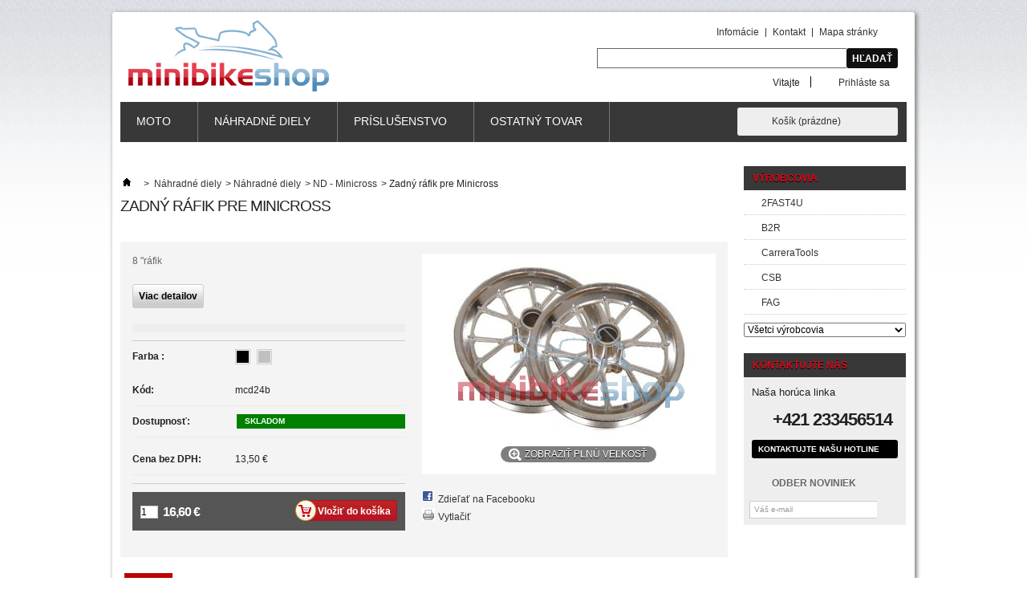

--- FILE ---
content_type: text/html; charset=utf-8
request_url: http://www.minibike-shop.sk/nd-minicross/396-zadny-rafik-pre-minicross-.html
body_size: 10112
content:

	
<!DOCTYPE html PUBLIC "-//W3C//DTD XHTML 1.1//EN" "http://www.w3.org/TR/xhtml11/DTD/xhtml11.dtd">
<!--[if lt IE 7]> <html class="no-js lt-ie9 lt-ie8 lt-ie7 lt-ie6 " lang="en"> <![endif]-->
<!--[if IE 7]>    <html class="no-js lt-ie9 lt-ie8 ie7" lang="en"> <![endif]-->
<!--[if IE 8]>    <html class="no-js lt-ie9 ie8" lang="en"> <![endif]-->
<!--[if gt IE 8]> <html lang="fr" class="no-js ie9" lang="en"> <![endif]-->
<html xmlns="http://www.w3.org/1999/xhtml" xml:lang="sk">
	<head>
		<title>Zadný ráfik pre Minicross  - Minibike Shop</title>
		<meta name="description" content="8 &quot;ráfik" />
		<meta http-equiv="Content-Type" content="application/xhtml+xml; charset=utf-8" />
		<meta http-equiv="content-language" content="sk" />
        <meta name="author" content="Minibike-Shop.sk - Heipe s.r.o." />
		<meta name="generator" content="PrestaShop" />
		<meta name="robots" content="index,follow" />
		<link rel="icon" type="image/vnd.microsoft.icon" href="/img/favicon.ico?1374162023" />
		<link rel="shortcut icon" type="image/x-icon" href="/img/favicon.ico?1374162023" /><script type="text/javascript">/* <![CDATA[ */var baseDir='http://www.minibike-shop.sk/';var baseUri='http://www.minibike-shop.sk/';var static_token='e9ba9fbc247ae58a8b5361bdba7e8eb9';var token='e9ba9fbc247ae58a8b5361bdba7e8eb9';var priceDisplayPrecision=2;var priceDisplayMethod=0;var roundMode=2;/* ]]> */</script><link href="http://www.minibike-shop.sk/themes/default/cache/a5dfa9c9f767db419d6b5c70070fcef8_all.css" rel="stylesheet" type="text/css" media="all" /><script type="text/javascript" src="http://www.minibike-shop.sk/themes/default/cache/d539b6e2ee9762f9df2f054228dfe07f.js">/* <![CDATA[ *//* ]]> */</script><script type="text/javascript">/* <![CDATA[ */var favorite_products_url_add='http://www.minibike-shop.sk/module/favoriteproducts/actions?process=add';var favorite_products_url_remove='http://www.minibike-shop.sk/module/favoriteproducts/actions?process=remove';var favorite_products_id_product='396';/* ]]> */</script><link rel="alternate" type="application/rss+xml" title="Zadný ráfik pre Minicross  - Minibike Shop" href="http://www.minibike-shop.sk/modules/feeder/rss.php?id_category=24&amp;orderby=position&amp;orderway=asc" /><script type="text/javascript">/* <![CDATA[ */var _gaq=_gaq||[];_gaq.push(['_setAccount','UA-4205700-12']);_gaq.push(['_setSiteSpeedSampleRate',5]);_gaq.push(['_trackPageview']);(function(){var ga=document.createElement('script');ga.type='text/javascript';ga.async=true;ga.src=('https:'==document.location.protocol?'https://ssl':'http://www')+'.google-analytics.com/ga.js';var s=document.getElementsByTagName('script')[0];s.parentNode.insertBefore(ga,s);})();/* ]]> */</script></head>
	
	<body id="product" class="   c">
					<div id="page" class="container_9 clearfix">

			<!-- Header -->
			<div id="header" class="grid_9 alpha omega">
				<h1 id="header_logo"><a href="http://www.minibike-shop.sk/" title="Minibike Shop">
					<img class="logo" src="/img/logo-1.jpg?1374162023" alt="Minibike Shop" width="250" height="89"  />
                    <span>Zadný ráfik pre Minicross  - Minibike Shop</span>
				</a></h1>
				<div id="header_right" class="grid_6 omega">
					
<!-- Block languages module -->
<!-- /Block languages module -->

<!-- Block permanent links module HEADER -->
<ul id="header_links">
	<li><a href="/content/14-informacie" title="Informácie">Infomácie</a></li>
	<li id="header_link_contact"><a href="/content/15-kontakt" title="Kontakt">Kontakt</a></li>
	<li id="header_link_sitemap"><a href="http://www.minibike-shop.sk/mapa-stranky" title="Mapa stránky">Mapa stránky</a></li>
	<li id="header_link_bookmark"><script type="text/javascript">/* <![CDATA[ */writeBookmarkLink('http://www.minibike-shop.sk/nd-minicross/396-zadny-rafik-pre-minicross-.html','Zadný ráfik pre Minicross  - Minibike Shop','záložka');/* ]]> */</script></li>
</ul>

<!-- /Block permanent links module HEADER -->
<!-- block seach mobile -->
<!-- Block search module TOP -->
<div id="search_block_top">

	<form method="get" action="http://www.minibike-shop.sk/vyhladavanie" id="searchbox">
		<p>
			<label for="search_query_top"><!-- image on background --></label>
			<input type="hidden" name="controller" value="search" />
			<input type="hidden" name="orderby" value="position" />
			<input type="hidden" name="orderway" value="desc" />
			<input class="search_query" type="text" id="search_query_top" name="search_query" value="" />
			<input type="submit" name="submit_search" value="Hľadať" class="button" />
	</p>
	</form>
</div><script type="text/javascript">/* <![CDATA[ */$('document').ready(function(){$("#search_query_top").autocomplete('http://www.minibike-shop.sk/vyhladavanie',{minChars:3,max:10,width:500,selectFirst:false,scroll:false,dataType:"json",formatItem:function(data,i,max,value,term){return value;},parse:function(data){var mytab=new Array();for(var i=0;i<data.length;i++)
mytab[mytab.length]={data:data[i],value:data[i].cname+' > '+data[i].pname};return mytab;},extraParams:{ajaxSearch:1,id_lang:6}}).result(function(event,data,formatted){$('#search_query_top').val(data.pname);document.location.href=data.product_link;})});/* ]]> */</script><!-- /Block search module TOP -->

<!-- Block user information module HEADER -->
<div id="header_user">
	<ul id="header_nav">
				<li id="shopping_cart">
			<a href="http://www.minibike-shop.sk/rychla-objednavka" title="View my shopping cart" rel="nofollow">Košík
			<span class="ajax_cart_quantity hidden">0</span>
			<span class="ajax_cart_product_txt hidden">produkt</span>
			<span class="ajax_cart_product_txt_s hidden">produkty</span>
			<span class="ajax_cart_total hidden">
							</span>
			<span class="ajax_cart_no_product">(prázdne)</span>
			</a>
		</li>
				<li id="your_account"><a href="http://www.minibike-shop.sk/ucet" title="View my customer account" rel="nofollow">Účet</a></li>
	</ul>
	<p id="header_user_info">
		Vitajte
					<a href="http://www.minibike-shop.sk/ucet" title="Login to your customer account" class="login" rel="nofollow">Prihláste sa</a>
			</p>
</div>
<!-- /Block user information module HEADER -->
	</div>

	<!-- Menu -->
	<div class="sf-contener clearfix">
		<ul class="sf-menu clearfix">
			<li ><a href="http://www.minibike-shop.sk/6-moto">MOTO</a><ul><li ><a href="http://www.minibike-shop.sk/10-minibike">Minibike</a></li><li ><a href="http://www.minibike-shop.sk/11-minicross">Minicross</a></li><li ><a href="http://www.minibike-shop.sk/12-minimotard">Minimotard</a></li><li ><a href="http://www.minibike-shop.sk/13-detske-stvorkolky">Detské štvorkolky</a><ul><li ><a href="http://www.minibike-shop.sk/19-benzinove-49ccm">Benzínové 49ccm</a></li><li ><a href="http://www.minibike-shop.sk/20-elektricke">Elektrické</a></li><li ><a href="http://www.minibike-shop.sk/48-stvorkolky-125ccm">Benzínové 125ccm</a></li></ul></li><li ><a href="http://www.minibike-shop.sk/46-pitbike">Pitbike</a></li><li ><a href="http://www.minibike-shop.sk/60-motorove-bicykle">Motorové bicykle</a><ul><li ><a href="http://www.minibike-shop.sk/62-motorove-kity">Motorové kity</a></li><li ><a href="http://www.minibike-shop.sk/64-nahradni-dily">Náhradní díly</a></li></ul></li><li ><a href="http://www.minibike-shop.sk/61-buggy">Buggy</a></li><li ><a href="http://www.minibike-shop.sk/65-benzinove-kolobezky">Benzínové koloběžky</a></li></ul></li><li ><a href="http://www.minibike-shop.sk/7-nahradni-dily">Náhradné diely</a><ul><li ><a href="http://www.minibike-shop.sk/21-nahradne-diely">Náhradné diely</a><ul><li ><a href="http://www.minibike-shop.sk/23-nd-minibike">ND - Minibike</a></li><li ><a href="http://www.minibike-shop.sk/24-nd-minicross">ND - Minicross</a></li><li ><a href="http://www.minibike-shop.sk/25-nd-minimotard">ND - Minimotard</a></li><li ><a href="http://www.minibike-shop.sk/26-nd-detske-stvorkolky-49ccm">ND - Detské štvorkolky 49ccm</a></li><li ><a href="http://www.minibike-shop.sk/44-nd-elektricke-stvorkolky">ND - Elektrické štvorkolky</a></li><li ><a href="http://www.minibike-shop.sk/28-nd-atv-110ccm-a-125ccm">ND - ATV 110ccm a 125ccm</a></li><li ><a href="http://www.minibike-shop.sk/27-nd-minibike-h2o">ND - Minibike H2O</a></li><li ><a href="http://www.minibike-shop.sk/29-pneumatiky">Pneumatiky</a></li><li ><a href="http://www.minibike-shop.sk/30-plasty">Plasty</a></li><li ><a href="http://www.minibike-shop.sk/52-nd-kxd50-4takt">ND - KXD50 4takt</a></li><li ><a href="http://www.minibike-shop.sk/54-nd-nrg-50ccm">ND - NRG 50ccm</a></li><li ><a href="http://www.minibike-shop.sk/58-nd-atv-150ccm">ND- ATV 150ccm</a></li><li ><a href="http://www.minibike-shop.sk/67-nd-buggy-125ccm">ND - BUGGY 125ccm</a></li></ul></li><li ><a href="http://www.minibike-shop.sk/22-minibike-tuning">Minibike Tuning</a></li></ul></li><li ><a href="http://www.minibike-shop.sk/8-prislusenstvo">Príslušenstvo</a><ul><li ><a href="http://www.minibike-shop.sk/32-okuliare-">Okuliare </a></li><li ><a href="http://www.minibike-shop.sk/33-chranice">Chrániče</a></li><li ><a href="http://www.minibike-shop.sk/34-helmy">Helmy</a></li><li ><a href="http://www.minibike-shop.sk/35-naradie-pomocky-stojany">Náradie, pomôcky, stojany</a></li><li ><a href="http://www.minibike-shop.sk/36-oleje-maziva-kapaliny-tmely-lepidla">Oleje, mazivá, kapaliny, tmely, lepidla</a></li><li ><a href="http://www.minibike-shop.sk/37-polepy">Polepy</a></li><li ><a href="http://www.minibike-shop.sk/38-rukavice">Rukavice</a></li><li ><a href="http://www.minibike-shop.sk/49-privesky">Prívesky</a></li><li ><a href="http://www.minibike-shop.sk/55-dresy">Dresy</a></li><li ><a href="http://www.minibike-shop.sk/59-popruhy-kurty">Popruhy / Kurty</a></li></ul></li><li ><a href="http://www.minibike-shop.sk/9-ostatny-tovar">Ostatný tovar</a><ul><li ><a href="http://www.minibike-shop.sk/39-elektrobicykle">Elektrobicykle</a></li><li ><a href="http://www.minibike-shop.sk/40-bicykle">Bicykle</a></li><li ><a href="http://www.minibike-shop.sk/41-pre-deti">Pre deti</a></li><li ><a href="http://www.minibike-shop.sk/14-aku-vozitka">AKU vozítka</a></li><li ><a href="http://www.minibike-shop.sk/15-elektricke-kolobezky">Elektrické kolobežky</a><ul><li ><a href="http://www.minibike-shop.sk/16-kolobezky">Kolobežky</a></li><li ><a href="http://www.minibike-shop.sk/17-nahradne-diely">Náhradné diely</a></li><li ><a href="http://www.minibike-shop.sk/18-prislusenstvo">Prislušenstvo</a></li></ul></li><li ><a href="http://www.minibike-shop.sk/43-pre-dom-a-zahradu">Pre dom a záhradu</a></li><li ><a href="http://www.minibike-shop.sk/56-retro-skrinky">Retro Skrinky</a></li><li ><a href="http://www.minibike-shop.sk/57-kancelarske-stolicky">Kancelárske stoličky</a></li><li ><a href="http://www.minibike-shop.sk/66-lodne-motory">Lodné motory</a></li></ul></li>
					</ul>
		<div class="sf-right">&nbsp;</div>

	<!--/ Menu --><script type="text/javascript">/* <![CDATA[ */var CUSTOMIZE_TEXTFIELD=1;var img_dir='http://www.minibike-shop.sk/themes/default/img/';/* ]]> */</script><script type="text/javascript">/* <![CDATA[ */var customizationIdMessage='Prispôsobenie #';var removingLinkText='vymazať produkt z košíka';var freeShippingTranslation='Doručenie zdarma!';var freeProductTranslation='Zdarma!';var delete_txt='Vymazať';/* ]]> */</script><!-- MODULE Block cart -->
<div id="cart_block" class="block exclusive">
	<p class="title_block">
		<a href="http://www.minibike-shop.sk/rychla-objednavka" title="View my shopping cart" rel="nofollow">Košík</a>
				<span id="block_cart_expand" class="hidden">&nbsp;</span>
		<span id="block_cart_collapse" >&nbsp;</span>
			</p>
	<div class="block_content">
	<!-- block summary -->
	<div id="cart_block_summary" class="collapsed">
		<span class="ajax_cart_quantity" style="display:none;">0</span>
		<span class="ajax_cart_product_txt_s" style="display:none">produkty</span>
		<span class="ajax_cart_product_txt" >produkt</span>
		<span class="ajax_cart_total" style="display:none">
					</span>
		<span class="ajax_cart_no_product" >(prázdne)</span>
	</div>
	<!-- block list of products -->
	<div id="cart_block_list" class="expanded">
			<p  id="cart_block_no_products">Žiadne produkty</p>
			
		<p id="cart-prices">
			<span id="cart_block_shipping_cost" class="price ajax_cart_shipping_cost">0,00 €</span>
			<span>Poštovné</span>
			<br/>
									<span id="cart_block_total" class="price ajax_block_cart_total">0,00 €</span>
			<span>Spolu</span>
		</p>
				<p id="cart-buttons">
						<a href="http://www.minibike-shop.sk/rychla-objednavka" id="button_order_cart" class="exclusive_large" title="Pokladňa" rel="nofollow"><span>&nbsp;</span>Pokladňa</a>
		</p>
	</div>
	</div>
</div>
<!-- /MODULE Block cart -->


				</div>
			</div>

			<div id="columns" class="grid_9 alpha omega clearfix">
				<!-- Left -->
				<div id="left_column" class="column grid_2 alpha">
					
<!-- Block manufacturers module -->
<div id="manufacturers_block_left" class="block blockmanufacturer">
	<p class="title_block"><a href="http://www.minibike-shop.sk/vyrobcovia" title="Výrobcovia">Výrobcovia</a></p>
	<div class="block_content">
		<ul class="bullet">
					<li class="first_item"><a href="http://www.minibike-shop.sk/31_2fast4u" title="Viac info 2FAST4U">2FAST4U</a></li>
							<li class="item"><a href="http://www.minibike-shop.sk/29_b2r" title="Viac info B2R">B2R</a></li>
							<li class="item"><a href="http://www.minibike-shop.sk/34_carreratools" title="Viac info CarreraTools">CarreraTools</a></li>
							<li class="item"><a href="http://www.minibike-shop.sk/36_csb" title="Viac info CSB">CSB</a></li>
							<li class="item"><a href="http://www.minibike-shop.sk/23_fag" title="Viac info FAG">FAG</a></li>
																																																	</ul>
				<form action="/index.php" method="get">
			<p>
				<select id="manufacturer_list" onchange="autoUrl('manufacturer_list', '');">
					<option value="0">Všetci výrobcovia</option>
									<option value="http://www.minibike-shop.sk/31_2fast4u">2FAST4U</option>
									<option value="http://www.minibike-shop.sk/29_b2r">B2R</option>
									<option value="http://www.minibike-shop.sk/34_carreratools">CarreraTools</option>
									<option value="http://www.minibike-shop.sk/36_csb">CSB</option>
									<option value="http://www.minibike-shop.sk/23_fag">FAG</option>
									<option value="http://www.minibike-shop.sk/24_heipe">Heipe</option>
									<option value="http://www.minibike-shop.sk/25_heipescooters">HeipeScooters</option>
									<option value="http://www.minibike-shop.sk/27_kenda">Kenda</option>
									<option value="http://www.minibike-shop.sk/28_kxd-moto">KXD Moto</option>
									<option value="http://www.minibike-shop.sk/22_maxxis">Maxxis</option>
									<option value="http://www.minibike-shop.sk/19_minibike-shopcz">Minibike-Shop.cz</option>
									<option value="http://www.minibike-shop.sk/38_minirocket-motors">MiniRocket Motors</option>
									<option value="http://www.minibike-shop.sk/13_mitas">Mitas</option>
									<option value="http://www.minibike-shop.sk/37_modhome">ModHome</option>
									<option value="http://www.minibike-shop.sk/5_ngk">NGK</option>
									<option value="http://www.minibike-shop.sk/26_nitro-motors">Nitro Motors</option>
									<option value="http://www.minibike-shop.sk/33_progrip">Progrip</option>
									<option value="http://www.minibike-shop.sk/35_putoline">Putoline</option>
									<option value="http://www.minibike-shop.sk/17_repsol">Repsol</option>
									<option value="http://www.minibike-shop.sk/32_ufo-plast">UFO Plast</option>
								</select>
			</p>
		</form>
		</div>
</div>
<!-- /Block manufacturers module -->

<div id="contact_block" class="block">
	<p class="title_block">Kontaktujte nás</p>
	<div class="block_content clearfix">
			<p>Naša horúca linka</p>
			<p class="tel"><span class="label">Telefón:</span>+421 233456514</p>			<a href="mailto:info@minibike-shop.sk">Kontaktujte našu hotline</a>	</div>
</div>

<!-- Block Newsletter module-->
<div id="newsletter_block_left" class="block">
	<p class="title_block">Odber noviniek</p>
	<div class="block_content">
			<form action="http://www.minibike-shop.sk/" method="post">
			<p>
				
				<input type="text" name="email" size="18" 
					value="Váš e-mail" 
					onfocus="javascript:if(this.value=='Váš e-mail')this.value='';" 
					onblur="javascript:if(this.value=='')this.value='Váš e-mail';" 
					class="inputNew" />
				<!--<select name="action">
					<option value="0">Prihlásiť k odberu</option>
					<option value="1">Odhlásiť z odberu</option>
				</select>-->
					<input type="submit" value="ok" class="button_mini" name="submitNewsletter" />
				<input type="hidden" name="action" value="0" />
			</p>
		</form>
	</div>
</div>
<!-- /Block Newsletter module-->

				</div>

				<!-- Center -->
				<div id="center_column" class=" grid_7"><script type="text/javascript">/* <![CDATA[ */var currencySign='€';var currencyRate='1';var currencyFormat='2';var currencyBlank='1';var taxRate=23;var jqZoomEnabled=false;var oosHookJsCodeFunctions=new Array();var id_product='396';var productHasAttributes=true;var quantitiesDisplayAllowed=false;var quantityAvailable=0;var allowBuyWhenOutOfStock=false;var availableNowValue='skladom';var availableLaterValue='';var productPriceTaxExcluded=13.495935-0.000000;var reduction_percent=0;var reduction_price=0;var specific_price=0;var product_specific_price=new Array();product_specific_price['0']='';var specific_currency=false;var group_reduction='1';var default_eco_tax=0.000000;var ecotaxTax_rate=0;var currentDate='2026-01-22 22:53:25';var maxQuantityToAllowDisplayOfLastQuantityMessage=2;var noTaxForThisProduct=false;var displayPrice=0;var productReference='mcd24';var productAvailableForOrder='1';var productShowPrice='1';var productUnitPriceRatio='0.000000';var idDefaultImage=998;var stock_management=1;var productPriceWithoutReduction='16.6';var productPrice='16.6';var img_ps_dir='http://www.minibike-shop.sk/img/';var customizationFields=new Array();customizationFields[0]=new Array();customizationFields[0][0]='img0';customizationFields[0][1]=0;var img_prod_dir='http://www.minibike-shop.sk/img/p/';var combinationImages=new Array();combinationImages[0]=new Array();combinationImages[0][0]=0;combinationImages[0]=new Array();combinationImages[0][0]=998;var doesntExist='Táto kombinácia pre tento produkt neexistuje. Prosím vyberte si inú.';var doesntExistNoMore='Tento produkt už nie je dostupný';var doesntExistNoMoreBut='s týmito parametrami, ale je k dispozícii s inými. Vyberte prosím inú veľkosť alebo farbu.';var uploading_in_progress='Prebieha nahrávanie, čakajte prosím...';var fieldRequired='Prosím vyplňte všetky povinné polia, potom uložte úpravy.';var specific_price_combination=new Array();specific_price_combination['reduction_percent']=0;specific_price_combination['reduction_price']=0;specific_price_combination['price']=0;specific_price_combination['reduction_type']='';addCombination(947,new Array('45'),45,0,0,-1,'mcd24b',0.00,1,'0000-00-00',specific_price_combination);var specific_price_combination=new Array();specific_price_combination['reduction_percent']=0;specific_price_combination['reduction_price']=0;specific_price_combination['price']=0;specific_price_combination['reduction_type']='';addCombination(948,new Array('49'),0,0,0,-1,'mcd24slv',0.00,1,'0000-00-00',specific_price_combination);var attributesCombinations=new Array();tabInfos=new Array();tabInfos['id_attribute']='45';tabInfos['attribute']='';tabInfos['group']='';tabInfos['id_attribute_group']='4';attributesCombinations.push(tabInfos);tabInfos=new Array();tabInfos['id_attribute']='49';tabInfos['attribute']='';tabInfos['group']='';tabInfos['id_attribute_group']='4';attributesCombinations.push(tabInfos);/* ]]> */</script><!-- Breadcrumb -->
<div class="breadcrumb">
	<a href="http://www.minibike-shop.sk/" title="Návrat na Úvodnú stránku"><img src="http://www.minibike-shop.sk/themes/default/img/icon/home.gif" height="26" width="26" alt="Úvodná stránka" /></a>
			<span class="navigation-pipe" >&gt;</span>
					<a href="http://www.minibike-shop.sk/7-nahradni-dily" title="N&aacute;hradn&eacute; diely">N&aacute;hradn&eacute; diely</a><span class="navigation-pipe">></span><a href="http://www.minibike-shop.sk/21-nahradne-diely" title="N&aacute;hradn&eacute; diely">N&aacute;hradn&eacute; diely</a><span class="navigation-pipe">></span><a href="http://www.minibike-shop.sk/24-nd-minicross" title="ND - Minicross">ND - Minicross</a><span class="navigation-pipe">></span>Zadný ráfik pre Minicross 
			</div>
<!-- /Breadcrumb -->

		<h2 id="h1">Zadný ráfik pre Minicross </h2>
<div id="primary_block" class="clearfix">

	
	
        
	<!-- right infos-->
	<div id="pb-right-column">
		<!-- product img-->
		<div id="image-block">
        					<span id="view_full_size">
				<img src="http://www.minibike-shop.sk/998-large_default/zadny-rafik-pre-minicross-.jpg"  title="Zadný ráfik pre Minicross " alt="Zadný ráfik pre Minicross "  id="bigpic" width="360" height="260" />
				<span class="span_link">Zobraziť plnú veľkosť</span>
			</span>
				</div>
				<!-- thumbnails -->
		<div id="views_block" class="clearfix hidden">
				<div id="thumbs_list">
			<ul id="thumbs_list_frame">
																			<li id="thumbnail_998">
						<a href="http://www.minibike-shop.sk/998-thickbox_default/zadny-rafik-pre-minicross-.jpg" rel="other-views" class="thickbox shown" title="Zadný ráfik pre Minicross ">
							<img id="thumb_998" src="http://www.minibike-shop.sk/998-medium_default/zadny-rafik-pre-minicross-.jpg" alt="Zadný ráfik pre Minicross " height="58" width="58" />
						</a>
					</li>
												</ul>
		</div>
				</div>
						<!-- usefull links-->
		<ul id="usefull_link_block">
			
<li id="left_share_fb">
	<a href="http://www.facebook.com/sharer.php?u=http%3A%2F%2Fwww.minibike-shop.sk%2Fnd-minicross%2F396-zadny-rafik-pre-minicross-.html&amp;t=Zadn%C3%BD+r%C3%A1fik+pre+Minicross+" class="js-new-window">Zdieľať na Facebooku</a>
</li>

<li id="favoriteproducts_block_extra_added">
	Odstrániť produkt z obľúbených
</li>
<li id="favoriteproducts_block_extra_removed">
	Pridať produkt do obľúbených
</li>			<li class="print"><a href="javascript:print();">Vytlačiť</a></li>
								</ul>
	</div>

	<!-- left infos-->
	<div id="pb-left-column">

				<div id="short_description_block">
							<div id="short_description_content" class="rte align_justify"><p>8 "ráfik</p></div>
									<p class="buttons_bottom_block"><a href="javascript:{}" class="button">Viac detailov</a></p>
								</div>
		            
            
  		<!-- social icons -->
        <div class="share bordercolor"><!-- AddThis Button BEGIN -->
			<div class="addthis_toolbox addthis_default_style ">
				<a class="addthis_button_facebook_like" fb:like:layout="button_count"></a>
				<a class="addthis_button_tweet"></a>
				<a class="addthis_button_google_plusone" g:plusone:size="medium"></a>
				<!--<a class="addthis_counter addthis_pill_style"></a>-->
			</div><script type="text/javascript" src="http://s7.addthis.com/js/250/addthis_widget.js#pubid=ra-4f419f410efe76d3">/* <![CDATA[ *//* ]]> */</script></div>


		

				<!-- add to cart form-->
		<form id="buy_block"  action="http://www.minibike-shop.sk/kosik" method="post">

			<!-- hidden datas -->
			<p class="hidden">
				<input type="hidden" name="token" value="e9ba9fbc247ae58a8b5361bdba7e8eb9" />
				<input type="hidden" name="id_product" value="396" id="product_page_product_id" />
				<input type="hidden" name="add" value="1" />
				<input type="hidden" name="id_product_attribute" id="idCombination" value="" />
			</p>

			<div class="product_attributes">
								<!-- attributes -->
				<div id="attributes">
															<fieldset class="attribute_fieldset">
							<label class="attribute_label" for="group_4">Farba :</label>
														<div class="attribute_list">
															<ul id="color_to_pick_list" class="clearfix">
																											<li>
										<a id="color_45" class="color_pick selected" style="background: #000000;" title="Čierna" onclick="colorPickerClick(this);getProductAttribute();$('#wrapResetImages').show('slow');">
																					</a>
									</li>
																																														<li>
										<a id="color_49" class="color_pick" style="background: #c0c0c0;" title="Strieborná" onclick="colorPickerClick(this);getProductAttribute();$('#wrapResetImages').show('slow');">
																					</a>
									</li>
																										</ul>
								<input type="hidden" class="color_pick_hidden" name="group_4" value="45" />
														</div>
						</fieldset>
													</div>
						<p id="product_reference" style="display: none;">
				<label for="product_reference">Kód: </label>
				<span class="editable">mcd24</span>
				
			</p>

			<!-- availability -->
			<p id="availability_statut">
				<span id="availability_label">Dostupnosť:</span>
				<span id="availability_value">
				skladom				</span>
			</p>

			<!-- number of item in stock -->
			
			<!-- Out of stock hook -->
			<p id="oosHook" style="display: none;">
				
			</p>

			<p class="warning_inline" id="last_quantities" style="display: none" >Pozor: Posledné kusy na sklade!</p>
		
	
			<p>
							
				<br />
				<label>Cena bez DPH: </label>
				<span class="editable">13,50 €</span>
				
			</p>
		</div>

		<div class="content_prices clearfix">
        
			<div id="buyBlock">
            <!-- quantity wanted -->
			<div id="quantBlock">
            <p id="quantity_wanted_p">
				<label>Množstvo:</label>
				<input type="text" name="qty" id="quantity_wanted" class="text" value="1" size="2" maxlength="3"  />
			</p>

			<!-- minimal quantity wanted -->
			<p id="minimal_quantity_wanted_p" style="display: none;">
				Tento produkt nie je samostatne predajný. Musíte vybrať aspoň <b id="minimal_quantity_label">1</b> množstvo pre tento produkt
			</p>
			            </div>
			<!-- prices -->
            <div id="priceDetBlock">
			
			
			<div class="price">
																		
				<p class="our_price_display">
									<span id="our_price_display">16,60 €</span>
					<!--						s DPH					-->
								</p>

			
                							</div>
			<p id="reduction_percent"  style="display:none;"><span id="reduction_percent_display"></span></p>
			<p id="reduction_amount"  style="display:none"><span id="reduction_amount_display"></span></p>
															
			            </div>
							<p id="add_to_cart" class="buttons_bottom_block">
					<span></span>
					<input type="submit" name="Submit" value="Vložiť do košíka" class="exclusive" />
				</p>
			            <br class="clear" />
            </div>
            
			
			<div class="clear">&nbsp;</div>
		</div>
		</form>
					</div>
</div>


<!-- description and features -->
<div id="more_info_block" class="clear">
	<ul id="more_info_tabs" class="idTabs idTabsShort clearfix">
		<li><a id="more_info_tab_more_info" href="#idTab1">Detaily</a></li>										
	</ul>
	<div id="more_info_sheets" class="sheets align_justify">
			<!-- full description -->
		<div id="idTab1" class="rte"><p>Zadný ráfik na Minicross<br />8 "koleso. V prípade záujmu máme aj 10" kolesá</p></div>
				
	<!-- Customizable products -->
	
	
<div id="crossselling"><script type="text/javascript">/* <![CDATA[ */var cs_middle=6;/* ]]> */</script><h2 class="productscategory_h2">Zákazníci spolu s týmto produktom zakúpili tiež:</h2>
	<div id="crossselling">
		<a id="crossselling_scroll_left" title="Predchádz." href="javascript:{}">Predchádz.</a>		<div id="crossselling_list">
			<ul class="clearfix" style="width: 1284px">
								<li>
					<a href="http://www.minibike-shop.sk/nd-minicross/423-dusa-pre-minicross-250-275-10-.html" title="Duša na minicross 2,50 / 2,75-10 &quot; " class="lnk_img"><img src="http://www.minibike-shop.sk/1030-medium_default/dusa-pre-minicross-250-275-10-.jpg" alt="Duša na minicross 2,50 / 2,75-10 &quot; " /></a>
					<p class="product_name"><a href="http://www.minibike-shop.sk/nd-minicross/423-dusa-pre-minicross-250-275-10-.html" title="Duša na minicross 2,50 / 2,75-10 &quot; ">Duša na...</a></p>
											<br />
										<!-- <a title="Ukázať" href="http://www.minibike-shop.sk/nd-minicross/423-dusa-pre-minicross-250-275-10-.html" class="button_small">Ukázať</a><br /> -->
				</li>
								<li>
					<a href="http://www.minibike-shop.sk/nahradni-dily/311-pruzinky-do-spojky-3ks-.html" title="Pružinky do spojky - 3ks " class="lnk_img"><img src="http://www.minibike-shop.sk/885-medium_default/pruzinky-do-spojky-3ks-.jpg" alt="Pružinky do spojky - 3ks " /></a>
					<p class="product_name"><a href="http://www.minibike-shop.sk/nahradni-dily/311-pruzinky-do-spojky-3ks-.html" title="Pružinky do spojky - 3ks ">Pružinky do...</a></p>
											<br />
										<!-- <a title="Ukázať" href="http://www.minibike-shop.sk/nahradni-dily/311-pruzinky-do-spojky-3ks-.html" class="button_small">Ukázať</a><br /> -->
				</li>
								<li>
					<a href="http://www.minibike-shop.sk/nahradni-dily/306-sponovaky-zadneho-kolesa-.html" title="Šponováky zadného kolesa " class="lnk_img"><img src="http://www.minibike-shop.sk/880-medium_default/sponovaky-zadneho-kolesa-.jpg" alt="Šponováky zadného kolesa " /></a>
					<p class="product_name"><a href="http://www.minibike-shop.sk/nahradni-dily/306-sponovaky-zadneho-kolesa-.html" title="Šponováky zadného kolesa ">Šponováky...</a></p>
											<br />
										<!-- <a title="Ukázať" href="http://www.minibike-shop.sk/nahradni-dily/306-sponovaky-zadneho-kolesa-.html" class="button_small">Ukázať</a><br /> -->
				</li>
								<li>
					<a href="http://www.minibike-shop.sk/nahradni-dily/340-sportovy-vzduchovy-filter-35mm-.html" title="Športový vzduchový filter, 35mm " class="lnk_img"><img src="http://www.minibike-shop.sk/923-medium_default/sportovy-vzduchovy-filter-35mm-.jpg" alt="Športový vzduchový filter, 35mm " /></a>
					<p class="product_name"><a href="http://www.minibike-shop.sk/nahradni-dily/340-sportovy-vzduchovy-filter-35mm-.html" title="Športový vzduchový filter, 35mm ">Športový...</a></p>
											<br />
										<!-- <a title="Ukázať" href="http://www.minibike-shop.sk/nahradni-dily/340-sportovy-vzduchovy-filter-35mm-.html" class="button_small">Ukázať</a><br /> -->
				</li>
								<li>
					<a href="http://www.minibike-shop.sk/nahradni-dily/297-plynove-lanko-.html" title="Plynové lanko " class="lnk_img"><img src="http://www.minibike-shop.sk/865-medium_default/plynove-lanko-.jpg" alt="Plynové lanko " /></a>
					<p class="product_name"><a href="http://www.minibike-shop.sk/nahradni-dily/297-plynove-lanko-.html" title="Plynové lanko ">Plynové lanko </a></p>
											<br />
										<!-- <a title="Ukázať" href="http://www.minibike-shop.sk/nahradni-dily/297-plynove-lanko-.html" class="button_small">Ukázať</a><br /> -->
				</li>
								<li>
					<a href="http://www.minibike-shop.sk/nahradni-dily/300-sviecka-ngk-pre-minibike-minicross-miniquad-material-plast.html" title="Sviečka NGK na minibike, minicross, miniquad " class="lnk_img"><img src="http://www.minibike-shop.sk/869-medium_default/sviecka-ngk-pre-minibike-minicross-miniquad-material-plast.jpg" alt="Sviečka NGK na minibike, minicross, miniquad " /></a>
					<p class="product_name"><a href="http://www.minibike-shop.sk/nahradni-dily/300-sviecka-ngk-pre-minibike-minicross-miniquad-material-plast.html" title="Sviečka NGK na minibike, minicross, miniquad ">Sviečka NGK...</a></p>
											<br />
										<!-- <a title="Ukázať" href="http://www.minibike-shop.sk/nahradni-dily/300-sviecka-ngk-pre-minibike-minicross-miniquad-material-plast.html" class="button_small">Ukázať</a><br /> -->
				</li>
								<li>
					<a href="http://www.minibike-shop.sk/nahradni-dily/321-rychlopalom-typ-2-.html" title="Rychlopal, typ 2 (set)" class="lnk_img"><img src="http://www.minibike-shop.sk/898-medium_default/rychlopalom-typ-2-.jpg" alt="Rychlopal, typ 2 (set)" /></a>
					<p class="product_name"><a href="http://www.minibike-shop.sk/nahradni-dily/321-rychlopalom-typ-2-.html" title="Rychlopal, typ 2 (set)">Rychlopal,...</a></p>
											<br />
										<!-- <a title="Ukázať" href="http://www.minibike-shop.sk/nahradni-dily/321-rychlopalom-typ-2-.html" class="button_small">Ukázať</a><br /> -->
				</li>
								<li>
					<a href="http://www.minibike-shop.sk/nd-minicross/390-predne-koliesko-14-zubov-.html" title="Predné koliesko, 14 zubov " class="lnk_img"><img src="http://www.minibike-shop.sk/992-medium_default/predne-koliesko-14-zubov-.jpg" alt="Predné koliesko, 14 zubov " /></a>
					<p class="product_name"><a href="http://www.minibike-shop.sk/nd-minicross/390-predne-koliesko-14-zubov-.html" title="Predné koliesko, 14 zubov ">Predné...</a></p>
											<br />
										<!-- <a title="Ukázať" href="http://www.minibike-shop.sk/nd-minicross/390-predne-koliesko-14-zubov-.html" class="button_small">Ukázať</a><br /> -->
				</li>
								<li>
					<a href="http://www.minibike-shop.sk/minibike-tuning/137-alu-stupacky-cierne.html" title="ALU stúpačky čierne" class="lnk_img"><img src="http://www.minibike-shop.sk/583-medium_default/alu-stupacky-cierne.jpg" alt="ALU stúpačky čierne" /></a>
					<p class="product_name"><a href="http://www.minibike-shop.sk/minibike-tuning/137-alu-stupacky-cierne.html" title="ALU stúpačky čierne">ALU stúpačky...</a></p>
											<br />
										<!-- <a title="Ukázať" href="http://www.minibike-shop.sk/minibike-tuning/137-alu-stupacky-cierne.html" class="button_small">Ukázať</a><br /> -->
				</li>
								<li>
					<a href="http://www.minibike-shop.sk/nahradni-dily/426-palivovy-kohut-palivovy-filter-komplet-.html" title="Palivový kohút + palivový filter komplet " class="lnk_img"><img src="http://www.minibike-shop.sk/1033-medium_default/palivovy-kohut-palivovy-filter-komplet-.jpg" alt="Palivový kohút + palivový filter komplet " /></a>
					<p class="product_name"><a href="http://www.minibike-shop.sk/nahradni-dily/426-palivovy-kohut-palivovy-filter-komplet-.html" title="Palivový kohút + palivový filter komplet ">Palivový...</a></p>
											<br />
										<!-- <a title="Ukázať" href="http://www.minibike-shop.sk/nahradni-dily/426-palivovy-kohut-palivovy-filter-komplet-.html" class="button_small">Ukázať</a><br /> -->
				</li>
								<li>
					<a href="http://www.minibike-shop.sk/nd-minicross/372-lozisko-do-kolesa-pre-minicross-.html" title="Ložisko do kolesa na minicross " class="lnk_img"><img src="http://www.minibike-shop.sk/972-medium_default/lozisko-do-kolesa-pre-minicross-.jpg" alt="Ložisko do kolesa na minicross " /></a>
					<p class="product_name"><a href="http://www.minibike-shop.sk/nd-minicross/372-lozisko-do-kolesa-pre-minicross-.html" title="Ložisko do kolesa na minicross ">Ložisko do...</a></p>
											<br />
										<!-- <a title="Ukázať" href="http://www.minibike-shop.sk/nd-minicross/372-lozisko-do-kolesa-pre-minicross-.html" class="button_small">Ukázať</a><br /> -->
				</li>
								<li>
					<a href="http://www.minibike-shop.sk/nahradni-dily/110-spojkovy-zvon-8zubu.html" title="Spojkový zvon, 8zubov" class="lnk_img"><img src="http://www.minibike-shop.sk/544-medium_default/spojkovy-zvon-8zubu.jpg" alt="Spojkový zvon, 8zubov" /></a>
					<p class="product_name"><a href="http://www.minibike-shop.sk/nahradni-dily/110-spojkovy-zvon-8zubu.html" title="Spojkový zvon, 8zubov">Spojkový...</a></p>
											<br />
										<!-- <a title="Ukázať" href="http://www.minibike-shop.sk/nahradni-dily/110-spojkovy-zvon-8zubu.html" class="button_small">Ukázať</a><br /> -->
				</li>
							</ul>
		</div>
	<a id="crossselling_scroll_right" title="Nasl." href="javascript:{}">Nasl.</a>	</div>
</div>
	
		</div>
</div>




	
						</div>

<!-- Right -->
				<div id="right_column" class="column grid_2 omega">
					
				</div>
			</div>

<!-- Footer -->
			<div id="footer" class="grid_9 alpha omega clearfix">
								<!-- Block categories module -->
<div class="blockcategories_footer">
	<p class="title_block">Kategórie</p>
<div class="category_footer" style="float:left;clear:none;width:33%">
	<div style="float:left" class="list">
		<ul class="tree dhtml">								
<li><a href="http://www.minibike-shop.sk/6-moto"  title="">MOTO</a></li>												
<li><a href="http://www.minibike-shop.sk/7-nahradni-dily"  title="">Náhradné diely</a></li>					
<li><a href="http://www.minibike-shop.sk/8-prislusenstvo"  title="">Príslušenstvo</a></li>						
<li><a href="http://www.minibike-shop.sk/9-ostatny-tovar"  title="">Ostatný tovar</a></li>	
<li><a href="http://www.minibike-shop.sk/40-bicykle"  title="">Bicykle</a></li>
</ul>
										
	</div>
</div>
<br class="clear"/>
</div>
<!-- /Block categories module -->

	<!-- MODULE Block footer -->
	<div class="block_various_links" id="block_various_links_footer">
		<p class="title_block"><a href="/content/14-informacie" title="Informácie">Informácie</a></p>
		<ul>
			<li class="first_item"><a href="http://www.minibike-shop.sk/zlavnene-produkty" title="Špeciálna ponuka">Špeciálna ponuka</a></li>			<li class="item"><a href="http://www.minibike-shop.sk/nove-produkty" title="Nové produkty">Nové produkty</a></li>
						<li class="item"><a href="/content/15-kontakt" title="Kontaktujte nás">Kontaktujte nás</a></li>
												<li class="item"><a href="http://www.minibike-shop.sk/content/3-obchodne-podmienky" title="Obchodné podmienky">Obchodné podmienky</a></li>
																<li class="item"><a href="http://www.minibike-shop.sk/content/11-copyright-autorske-prava" title="Copyright (Autorské práva)">Copyright (Autorské práva)</a></li>
										<li><a href="http://www.minibike-shop.sk/mapa-stranky" title="mapa stránky">Mapa stránky</a></li>
					</ul>
	
	</div>
	<!-- /MODULE Block footer -->

<div id="social_block">
	<p class="title_block">&nbsp;</p>
	<ul>
		<li class="first_item"><a href="/content/1-doprava-a-platba">Doprava a platba</a></li>
		<li class="item"><a href="/content/8-vratenie-tovaru-v-14denne-lehote">Vrátenie tovaru v 14 dňoch</a></li>
		<li class="item"><a href="/content/9-reklamacia">Reklamácia</a></li>
		<li class="item"><a href="/content/12-sledovanie-zasielky">Sledovanie zásielky</a></li>
		<li class="item"><a href="/content/13-caste-otazky">Časté otázky</a></li>
		<li class="item"><a href="/content/10-spoluprace">Spoluprace</a></li>
	</ul>
</div>

<!-- Block myaccount module -->
<div class="block myaccount">
	<p class="title_block"><a href="http://www.minibike-shop.sk/ucet" title="Manage my customer account" rel="nofollow">Účet</a></p>
	<div class="block_content">
		<ul class="bullet">
			<li><a href="http://www.minibike-shop.sk/historia-objednavok" title="List of my orders" rel="nofollow">Objednávky</a></li>
						<li><a href="http://www.minibike-shop.sk/dodaci-list" title="List of my credit slips" rel="nofollow">Dobropisy</a></li>
			<li><a href="http://www.minibike-shop.sk/adresy" title="List of my addresses" rel="nofollow">Adresy a fakturačné údaje</a></li>
			<li><a href="http://www.minibike-shop.sk/identita" title="Manage my personal information" rel="nofollow">Osobné údaje</a></li>
						
		</ul>
		<p class="logout"><a href="http://www.minibike-shop.sk/?mylogout" title="Odhlásiť sa" rel="nofollow">Sign out</a></p>
	</div>
</div>
<!-- /Block myaccount module -->

<!-- MODULE Block contact infos -->
<div id="block_contact_infos">
	<p class="title_block">Kontaktujte nás</p>
	<ul>
		<li><strong>HEIPE s.r.o.</strong></li>				<li>Tel: +421 233 456 514</li>		<li>e-mail <a href="&#109;&#97;&#105;&#108;&#116;&#111;&#58;%69%6e%66%6f@%6d%69%6e%69%62%69%6b%65-%73%68%6f%70.%73%6b" >&#x69;&#x6e;&#x66;&#x6f;&#x40;&#x6d;&#x69;&#x6e;&#x69;&#x62;&#x69;&#x6b;&#x65;&#x2d;&#x73;&#x68;&#x6f;&#x70;&#x2e;&#x73;&#x6b;</a></li>	</ul>
</div>
<!-- /MODULE Block contact infos -->

							</div>
		</div>
	<div id="wpFootBl">
    <div id="wpFoot">
    	<div id="develop">&copy; Copyright 2018 <strong>Minibike-Shop.sk</strong></div>
				</div>
</div>	</body>
</html>

